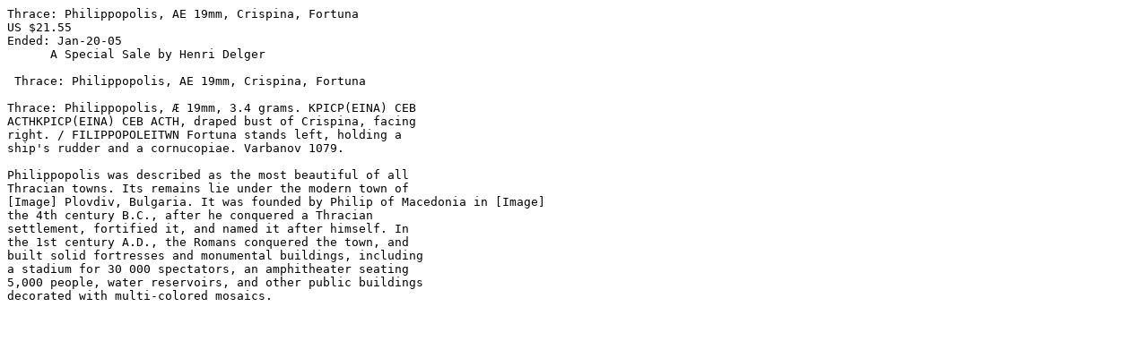

--- FILE ---
content_type: text/plain
request_url: https://www.wildwinds.com/coins/ric/crispina/_philippopolis_AE19_Varbanov_1079.txt
body_size: 857
content:
Thrace: Philippopolis, AE 19mm, Crispina, Fortuna
US $21.55
Ended: Jan-20-05
      A Special Sale by Henri Delger

 Thrace: Philippopolis, AE 19mm, Crispina, Fortuna

Thrace: Philippopolis, Æ 19mm, 3.4 grams. KPICP(EINA) CEB
ACTHKPICP(EINA) CEB ACTH, draped bust of Crispina, facing
right. / FILIPPOPOLEITWN Fortuna stands left, holding a
ship's rudder and a cornucopiae. Varbanov 1079.

Philippopolis was described as the most beautiful of all
Thracian towns. Its remains lie under the modern town of
[Image] Plovdiv, Bulgaria. It was founded by Philip of Macedonia in [Image]
the 4th century B.C., after he conquered a Thracian
settlement, fortified it, and named it after himself. In
the 1st century A.D., the Romans conquered the town, and
built solid fortresses and monumental buildings, including
a stadium for 30 000 spectators, an amphitheater seating
5,000 people, water reservoirs, and other public buildings
decorated with multi-colored mosaics.
